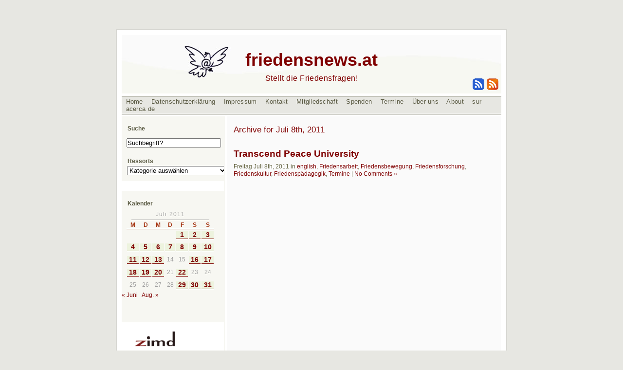

--- FILE ---
content_type: text/html; charset=UTF-8
request_url: https://www.friedensnews.at/2011/07/08/
body_size: 11114
content:

<!DOCTYPE html PUBLIC "-//W3C//DTD XHTML 1.0 Transitional//EN" "https://www.w3.org/TR/xhtml1/DTD/xhtml1-transitional.dtd">
<html xmlns="https://www.w3.org/1999/xhtml">
<head profile="https://gmpg.org/xfn/11">
<meta http-equiv="Content-Type" content="text/html; charset=UTF-8" />
<title>
friedensnews.at  &raquo;  2011  &raquo;  Juli  &raquo;  08</title>
<meta name="generator" content="WordPress 6.8.3" />
<!-- leave this for stats -->
<meta http-equiv="Content-Language" content="de" />
<meta http-equiv="author" name="author" content="Friedensnews by Andreas Landl" />
<meta name="Keywords" content="Frieden,Journalismus,Landl,Aktivismus,Berichterstattung,Weblog,Aktuell,International,Gesellschaft,Europa,Asien,österreich,Stiftung,Afrika,Pazifismus,USA,Amerika,Pädagogik,Redaktion,Bewegung,Abrüstung,Gewalt,Krieg,Waffen,Konflikt,Militär,Religion,Ethik,Gesetz,Recht,Menschenrechte,UNO,Terror,Trauma,Rüstung,Heer,Vertrag,Humanismus,Wirtschaft,Atheismus,Glück,Liebe,Feminismus,Rassismus,Emanzipation,Männerbewegung,Kinder,Familie,Zivildienst,Zivilgesellschaft,Aufklärung,Vernunft,Philosophie,Median,Kritik,Versagen,Markt,System,Lösung,Analyse,Reportage,Betreuung,Psycho,Psychologie,Opfer,Flüchtlinge,Agression,Täter,Musik,Kunst,Kultur,Werte,Erkentniss,ästhetik,Peace,building,Humor,Lachen,Witz" />
<meta name="Description" content="friedensnews.at ist ein Weblog von Aktivistinnen und Journalistinnen zur Berichterstattung über alle friedensverwandte Themen" />
<link rel="stylesheet" href="https://www.friedensnews.at/wp-content/themes/friedensnews1.1/style.css" type="text/css" media="screen" />
<link rel="alternate" type="application/rss+xml" title="RSS 2.0" href="https://www.friedensnews.at/feed/" />
<link rel="alternate" type="text/xml" title="RSS .92" href="https://www.friedensnews.at/feed/rss/" />
<link rel="alternate" type="application/atom+xml" title="Atom 0.3" href="https://www.friedensnews.at/feed/atom/" />
<link rel="pingback" href="https://www.friedensnews.at/xmlrpc.php" />
	<link rel='archives' title='Januar 2026' href='https://www.friedensnews.at/2026/01/' />
	<link rel='archives' title='Dezember 2025' href='https://www.friedensnews.at/2025/12/' />
	<link rel='archives' title='November 2025' href='https://www.friedensnews.at/2025/11/' />
	<link rel='archives' title='Oktober 2025' href='https://www.friedensnews.at/2025/10/' />
	<link rel='archives' title='September 2025' href='https://www.friedensnews.at/2025/09/' />
	<link rel='archives' title='August 2025' href='https://www.friedensnews.at/2025/08/' />
	<link rel='archives' title='Juli 2025' href='https://www.friedensnews.at/2025/07/' />
	<link rel='archives' title='Juni 2025' href='https://www.friedensnews.at/2025/06/' />
	<link rel='archives' title='Mai 2025' href='https://www.friedensnews.at/2025/05/' />
	<link rel='archives' title='April 2025' href='https://www.friedensnews.at/2025/04/' />
	<link rel='archives' title='März 2025' href='https://www.friedensnews.at/2025/03/' />
	<link rel='archives' title='Februar 2025' href='https://www.friedensnews.at/2025/02/' />
	<link rel='archives' title='Januar 2025' href='https://www.friedensnews.at/2025/01/' />
	<link rel='archives' title='Dezember 2024' href='https://www.friedensnews.at/2024/12/' />
	<link rel='archives' title='November 2024' href='https://www.friedensnews.at/2024/11/' />
	<link rel='archives' title='Oktober 2024' href='https://www.friedensnews.at/2024/10/' />
	<link rel='archives' title='September 2024' href='https://www.friedensnews.at/2024/09/' />
	<link rel='archives' title='August 2024' href='https://www.friedensnews.at/2024/08/' />
	<link rel='archives' title='Juli 2024' href='https://www.friedensnews.at/2024/07/' />
	<link rel='archives' title='Juni 2024' href='https://www.friedensnews.at/2024/06/' />
	<link rel='archives' title='Mai 2024' href='https://www.friedensnews.at/2024/05/' />
	<link rel='archives' title='April 2024' href='https://www.friedensnews.at/2024/04/' />
	<link rel='archives' title='März 2024' href='https://www.friedensnews.at/2024/03/' />
	<link rel='archives' title='Februar 2024' href='https://www.friedensnews.at/2024/02/' />
	<link rel='archives' title='Januar 2024' href='https://www.friedensnews.at/2024/01/' />
	<link rel='archives' title='Dezember 2023' href='https://www.friedensnews.at/2023/12/' />
	<link rel='archives' title='November 2023' href='https://www.friedensnews.at/2023/11/' />
	<link rel='archives' title='Oktober 2023' href='https://www.friedensnews.at/2023/10/' />
	<link rel='archives' title='September 2023' href='https://www.friedensnews.at/2023/09/' />
	<link rel='archives' title='August 2023' href='https://www.friedensnews.at/2023/08/' />
	<link rel='archives' title='Juli 2023' href='https://www.friedensnews.at/2023/07/' />
	<link rel='archives' title='Juni 2023' href='https://www.friedensnews.at/2023/06/' />
	<link rel='archives' title='Mai 2023' href='https://www.friedensnews.at/2023/05/' />
	<link rel='archives' title='April 2023' href='https://www.friedensnews.at/2023/04/' />
	<link rel='archives' title='März 2023' href='https://www.friedensnews.at/2023/03/' />
	<link rel='archives' title='Februar 2023' href='https://www.friedensnews.at/2023/02/' />
	<link rel='archives' title='Januar 2023' href='https://www.friedensnews.at/2023/01/' />
	<link rel='archives' title='Dezember 2022' href='https://www.friedensnews.at/2022/12/' />
	<link rel='archives' title='November 2022' href='https://www.friedensnews.at/2022/11/' />
	<link rel='archives' title='Oktober 2022' href='https://www.friedensnews.at/2022/10/' />
	<link rel='archives' title='September 2022' href='https://www.friedensnews.at/2022/09/' />
	<link rel='archives' title='August 2022' href='https://www.friedensnews.at/2022/08/' />
	<link rel='archives' title='Juli 2022' href='https://www.friedensnews.at/2022/07/' />
	<link rel='archives' title='Juni 2022' href='https://www.friedensnews.at/2022/06/' />
	<link rel='archives' title='Mai 2022' href='https://www.friedensnews.at/2022/05/' />
	<link rel='archives' title='April 2022' href='https://www.friedensnews.at/2022/04/' />
	<link rel='archives' title='März 2022' href='https://www.friedensnews.at/2022/03/' />
	<link rel='archives' title='Februar 2022' href='https://www.friedensnews.at/2022/02/' />
	<link rel='archives' title='Januar 2022' href='https://www.friedensnews.at/2022/01/' />
	<link rel='archives' title='Dezember 2021' href='https://www.friedensnews.at/2021/12/' />
	<link rel='archives' title='November 2021' href='https://www.friedensnews.at/2021/11/' />
	<link rel='archives' title='September 2021' href='https://www.friedensnews.at/2021/09/' />
	<link rel='archives' title='August 2021' href='https://www.friedensnews.at/2021/08/' />
	<link rel='archives' title='Juli 2021' href='https://www.friedensnews.at/2021/07/' />
	<link rel='archives' title='Juni 2021' href='https://www.friedensnews.at/2021/06/' />
	<link rel='archives' title='Mai 2021' href='https://www.friedensnews.at/2021/05/' />
	<link rel='archives' title='April 2021' href='https://www.friedensnews.at/2021/04/' />
	<link rel='archives' title='März 2021' href='https://www.friedensnews.at/2021/03/' />
	<link rel='archives' title='Februar 2021' href='https://www.friedensnews.at/2021/02/' />
	<link rel='archives' title='Januar 2021' href='https://www.friedensnews.at/2021/01/' />
	<link rel='archives' title='Dezember 2020' href='https://www.friedensnews.at/2020/12/' />
	<link rel='archives' title='November 2020' href='https://www.friedensnews.at/2020/11/' />
	<link rel='archives' title='Oktober 2020' href='https://www.friedensnews.at/2020/10/' />
	<link rel='archives' title='September 2020' href='https://www.friedensnews.at/2020/09/' />
	<link rel='archives' title='August 2020' href='https://www.friedensnews.at/2020/08/' />
	<link rel='archives' title='Juli 2020' href='https://www.friedensnews.at/2020/07/' />
	<link rel='archives' title='Juni 2020' href='https://www.friedensnews.at/2020/06/' />
	<link rel='archives' title='April 2020' href='https://www.friedensnews.at/2020/04/' />
	<link rel='archives' title='März 2020' href='https://www.friedensnews.at/2020/03/' />
	<link rel='archives' title='Februar 2020' href='https://www.friedensnews.at/2020/02/' />
	<link rel='archives' title='Januar 2020' href='https://www.friedensnews.at/2020/01/' />
	<link rel='archives' title='Dezember 2019' href='https://www.friedensnews.at/2019/12/' />
	<link rel='archives' title='November 2019' href='https://www.friedensnews.at/2019/11/' />
	<link rel='archives' title='Oktober 2019' href='https://www.friedensnews.at/2019/10/' />
	<link rel='archives' title='September 2019' href='https://www.friedensnews.at/2019/09/' />
	<link rel='archives' title='August 2019' href='https://www.friedensnews.at/2019/08/' />
	<link rel='archives' title='Juli 2019' href='https://www.friedensnews.at/2019/07/' />
	<link rel='archives' title='Juni 2019' href='https://www.friedensnews.at/2019/06/' />
	<link rel='archives' title='Mai 2019' href='https://www.friedensnews.at/2019/05/' />
	<link rel='archives' title='April 2019' href='https://www.friedensnews.at/2019/04/' />
	<link rel='archives' title='März 2019' href='https://www.friedensnews.at/2019/03/' />
	<link rel='archives' title='Februar 2019' href='https://www.friedensnews.at/2019/02/' />
	<link rel='archives' title='Januar 2019' href='https://www.friedensnews.at/2019/01/' />
	<link rel='archives' title='Dezember 2018' href='https://www.friedensnews.at/2018/12/' />
	<link rel='archives' title='November 2018' href='https://www.friedensnews.at/2018/11/' />
	<link rel='archives' title='Oktober 2018' href='https://www.friedensnews.at/2018/10/' />
	<link rel='archives' title='August 2018' href='https://www.friedensnews.at/2018/08/' />
	<link rel='archives' title='Juli 2018' href='https://www.friedensnews.at/2018/07/' />
	<link rel='archives' title='Juni 2018' href='https://www.friedensnews.at/2018/06/' />
	<link rel='archives' title='Mai 2018' href='https://www.friedensnews.at/2018/05/' />
	<link rel='archives' title='April 2018' href='https://www.friedensnews.at/2018/04/' />
	<link rel='archives' title='März 2018' href='https://www.friedensnews.at/2018/03/' />
	<link rel='archives' title='Februar 2018' href='https://www.friedensnews.at/2018/02/' />
	<link rel='archives' title='Januar 2018' href='https://www.friedensnews.at/2018/01/' />
	<link rel='archives' title='Dezember 2017' href='https://www.friedensnews.at/2017/12/' />
	<link rel='archives' title='November 2017' href='https://www.friedensnews.at/2017/11/' />
	<link rel='archives' title='Oktober 2017' href='https://www.friedensnews.at/2017/10/' />
	<link rel='archives' title='September 2017' href='https://www.friedensnews.at/2017/09/' />
	<link rel='archives' title='August 2017' href='https://www.friedensnews.at/2017/08/' />
	<link rel='archives' title='Juli 2017' href='https://www.friedensnews.at/2017/07/' />
	<link rel='archives' title='Juni 2017' href='https://www.friedensnews.at/2017/06/' />
	<link rel='archives' title='Mai 2017' href='https://www.friedensnews.at/2017/05/' />
	<link rel='archives' title='April 2017' href='https://www.friedensnews.at/2017/04/' />
	<link rel='archives' title='März 2017' href='https://www.friedensnews.at/2017/03/' />
	<link rel='archives' title='Februar 2017' href='https://www.friedensnews.at/2017/02/' />
	<link rel='archives' title='Januar 2017' href='https://www.friedensnews.at/2017/01/' />
	<link rel='archives' title='Dezember 2016' href='https://www.friedensnews.at/2016/12/' />
	<link rel='archives' title='November 2016' href='https://www.friedensnews.at/2016/11/' />
	<link rel='archives' title='Oktober 2016' href='https://www.friedensnews.at/2016/10/' />
	<link rel='archives' title='September 2016' href='https://www.friedensnews.at/2016/09/' />
	<link rel='archives' title='August 2016' href='https://www.friedensnews.at/2016/08/' />
	<link rel='archives' title='Juli 2016' href='https://www.friedensnews.at/2016/07/' />
	<link rel='archives' title='Juni 2016' href='https://www.friedensnews.at/2016/06/' />
	<link rel='archives' title='Mai 2016' href='https://www.friedensnews.at/2016/05/' />
	<link rel='archives' title='April 2016' href='https://www.friedensnews.at/2016/04/' />
	<link rel='archives' title='März 2016' href='https://www.friedensnews.at/2016/03/' />
	<link rel='archives' title='Februar 2016' href='https://www.friedensnews.at/2016/02/' />
	<link rel='archives' title='Januar 2016' href='https://www.friedensnews.at/2016/01/' />
	<link rel='archives' title='Dezember 2015' href='https://www.friedensnews.at/2015/12/' />
	<link rel='archives' title='November 2015' href='https://www.friedensnews.at/2015/11/' />
	<link rel='archives' title='Oktober 2015' href='https://www.friedensnews.at/2015/10/' />
	<link rel='archives' title='September 2015' href='https://www.friedensnews.at/2015/09/' />
	<link rel='archives' title='August 2015' href='https://www.friedensnews.at/2015/08/' />
	<link rel='archives' title='Juli 2015' href='https://www.friedensnews.at/2015/07/' />
	<link rel='archives' title='Juni 2015' href='https://www.friedensnews.at/2015/06/' />
	<link rel='archives' title='Mai 2015' href='https://www.friedensnews.at/2015/05/' />
	<link rel='archives' title='April 2015' href='https://www.friedensnews.at/2015/04/' />
	<link rel='archives' title='März 2015' href='https://www.friedensnews.at/2015/03/' />
	<link rel='archives' title='Februar 2015' href='https://www.friedensnews.at/2015/02/' />
	<link rel='archives' title='Januar 2015' href='https://www.friedensnews.at/2015/01/' />
	<link rel='archives' title='Dezember 2014' href='https://www.friedensnews.at/2014/12/' />
	<link rel='archives' title='November 2014' href='https://www.friedensnews.at/2014/11/' />
	<link rel='archives' title='Oktober 2014' href='https://www.friedensnews.at/2014/10/' />
	<link rel='archives' title='September 2014' href='https://www.friedensnews.at/2014/09/' />
	<link rel='archives' title='August 2014' href='https://www.friedensnews.at/2014/08/' />
	<link rel='archives' title='Juli 2014' href='https://www.friedensnews.at/2014/07/' />
	<link rel='archives' title='Juni 2014' href='https://www.friedensnews.at/2014/06/' />
	<link rel='archives' title='Mai 2014' href='https://www.friedensnews.at/2014/05/' />
	<link rel='archives' title='April 2014' href='https://www.friedensnews.at/2014/04/' />
	<link rel='archives' title='März 2014' href='https://www.friedensnews.at/2014/03/' />
	<link rel='archives' title='Februar 2014' href='https://www.friedensnews.at/2014/02/' />
	<link rel='archives' title='Januar 2014' href='https://www.friedensnews.at/2014/01/' />
	<link rel='archives' title='Dezember 2013' href='https://www.friedensnews.at/2013/12/' />
	<link rel='archives' title='November 2013' href='https://www.friedensnews.at/2013/11/' />
	<link rel='archives' title='Oktober 2013' href='https://www.friedensnews.at/2013/10/' />
	<link rel='archives' title='September 2013' href='https://www.friedensnews.at/2013/09/' />
	<link rel='archives' title='August 2013' href='https://www.friedensnews.at/2013/08/' />
	<link rel='archives' title='Juli 2013' href='https://www.friedensnews.at/2013/07/' />
	<link rel='archives' title='Juni 2013' href='https://www.friedensnews.at/2013/06/' />
	<link rel='archives' title='Mai 2013' href='https://www.friedensnews.at/2013/05/' />
	<link rel='archives' title='April 2013' href='https://www.friedensnews.at/2013/04/' />
	<link rel='archives' title='März 2013' href='https://www.friedensnews.at/2013/03/' />
	<link rel='archives' title='Februar 2013' href='https://www.friedensnews.at/2013/02/' />
	<link rel='archives' title='Januar 2013' href='https://www.friedensnews.at/2013/01/' />
	<link rel='archives' title='Dezember 2012' href='https://www.friedensnews.at/2012/12/' />
	<link rel='archives' title='November 2012' href='https://www.friedensnews.at/2012/11/' />
	<link rel='archives' title='Oktober 2012' href='https://www.friedensnews.at/2012/10/' />
	<link rel='archives' title='September 2012' href='https://www.friedensnews.at/2012/09/' />
	<link rel='archives' title='August 2012' href='https://www.friedensnews.at/2012/08/' />
	<link rel='archives' title='Juli 2012' href='https://www.friedensnews.at/2012/07/' />
	<link rel='archives' title='Juni 2012' href='https://www.friedensnews.at/2012/06/' />
	<link rel='archives' title='Mai 2012' href='https://www.friedensnews.at/2012/05/' />
	<link rel='archives' title='April 2012' href='https://www.friedensnews.at/2012/04/' />
	<link rel='archives' title='März 2012' href='https://www.friedensnews.at/2012/03/' />
	<link rel='archives' title='Februar 2012' href='https://www.friedensnews.at/2012/02/' />
	<link rel='archives' title='Januar 2012' href='https://www.friedensnews.at/2012/01/' />
	<link rel='archives' title='Dezember 2011' href='https://www.friedensnews.at/2011/12/' />
	<link rel='archives' title='November 2011' href='https://www.friedensnews.at/2011/11/' />
	<link rel='archives' title='Oktober 2011' href='https://www.friedensnews.at/2011/10/' />
	<link rel='archives' title='September 2011' href='https://www.friedensnews.at/2011/09/' />
	<link rel='archives' title='August 2011' href='https://www.friedensnews.at/2011/08/' />
	<link rel='archives' title='Juli 2011' href='https://www.friedensnews.at/2011/07/' />
	<link rel='archives' title='Juni 2011' href='https://www.friedensnews.at/2011/06/' />
	<link rel='archives' title='Mai 2011' href='https://www.friedensnews.at/2011/05/' />
	<link rel='archives' title='April 2011' href='https://www.friedensnews.at/2011/04/' />
	<link rel='archives' title='März 2011' href='https://www.friedensnews.at/2011/03/' />
	<link rel='archives' title='Februar 2011' href='https://www.friedensnews.at/2011/02/' />
	<link rel='archives' title='Januar 2011' href='https://www.friedensnews.at/2011/01/' />
	<link rel='archives' title='Dezember 2010' href='https://www.friedensnews.at/2010/12/' />
	<link rel='archives' title='November 2010' href='https://www.friedensnews.at/2010/11/' />
	<link rel='archives' title='Oktober 2010' href='https://www.friedensnews.at/2010/10/' />
	<link rel='archives' title='September 2010' href='https://www.friedensnews.at/2010/09/' />
	<link rel='archives' title='August 2010' href='https://www.friedensnews.at/2010/08/' />
	<link rel='archives' title='Juli 2010' href='https://www.friedensnews.at/2010/07/' />
	<link rel='archives' title='Juni 2010' href='https://www.friedensnews.at/2010/06/' />
	<link rel='archives' title='Mai 2010' href='https://www.friedensnews.at/2010/05/' />
	<link rel='archives' title='April 2010' href='https://www.friedensnews.at/2010/04/' />
	<link rel='archives' title='März 2010' href='https://www.friedensnews.at/2010/03/' />
	<link rel='archives' title='Februar 2010' href='https://www.friedensnews.at/2010/02/' />
	<link rel='archives' title='Januar 2010' href='https://www.friedensnews.at/2010/01/' />
	<link rel='archives' title='Dezember 2009' href='https://www.friedensnews.at/2009/12/' />
	<link rel='archives' title='November 2009' href='https://www.friedensnews.at/2009/11/' />
	<link rel='archives' title='Oktober 2009' href='https://www.friedensnews.at/2009/10/' />
	<link rel='archives' title='September 2009' href='https://www.friedensnews.at/2009/09/' />
	<link rel='archives' title='August 2009' href='https://www.friedensnews.at/2009/08/' />
	<link rel='archives' title='Juli 2009' href='https://www.friedensnews.at/2009/07/' />
	<link rel='archives' title='Juni 2009' href='https://www.friedensnews.at/2009/06/' />
	<link rel='archives' title='Mai 2009' href='https://www.friedensnews.at/2009/05/' />
	<link rel='archives' title='April 2009' href='https://www.friedensnews.at/2009/04/' />
	<link rel='archives' title='März 2009' href='https://www.friedensnews.at/2009/03/' />
	<link rel='archives' title='Februar 2009' href='https://www.friedensnews.at/2009/02/' />
	<link rel='archives' title='Januar 2009' href='https://www.friedensnews.at/2009/01/' />
	<link rel='archives' title='Dezember 2008' href='https://www.friedensnews.at/2008/12/' />
	<link rel='archives' title='November 2008' href='https://www.friedensnews.at/2008/11/' />
	<link rel='archives' title='Oktober 2008' href='https://www.friedensnews.at/2008/10/' />
	<link rel='archives' title='September 2008' href='https://www.friedensnews.at/2008/09/' />
	<link rel='archives' title='August 2008' href='https://www.friedensnews.at/2008/08/' />
	<link rel='archives' title='Juli 2008' href='https://www.friedensnews.at/2008/07/' />
	<link rel='archives' title='Juni 2008' href='https://www.friedensnews.at/2008/06/' />
	<link rel='archives' title='Mai 2008' href='https://www.friedensnews.at/2008/05/' />
	<link rel='archives' title='April 2008' href='https://www.friedensnews.at/2008/04/' />
	<link rel='archives' title='März 2008' href='https://www.friedensnews.at/2008/03/' />
	<link rel='archives' title='Februar 2008' href='https://www.friedensnews.at/2008/02/' />
	<link rel='archives' title='Januar 2008' href='https://www.friedensnews.at/2008/01/' />
	<link rel='archives' title='Dezember 2007' href='https://www.friedensnews.at/2007/12/' />
	<link rel='archives' title='November 2007' href='https://www.friedensnews.at/2007/11/' />
	<link rel='archives' title='Oktober 2007' href='https://www.friedensnews.at/2007/10/' />
	<link rel='archives' title='September 2007' href='https://www.friedensnews.at/2007/09/' />
	<link rel='archives' title='August 2007' href='https://www.friedensnews.at/2007/08/' />
	<link rel='archives' title='Juli 2007' href='https://www.friedensnews.at/2007/07/' />
	<link rel='archives' title='Juni 2007' href='https://www.friedensnews.at/2007/06/' />
	<link rel='archives' title='Mai 2007' href='https://www.friedensnews.at/2007/05/' />
	<link rel='archives' title='April 2007' href='https://www.friedensnews.at/2007/04/' />
	<link rel='archives' title='März 2007' href='https://www.friedensnews.at/2007/03/' />
	<link rel='archives' title='Februar 2007' href='https://www.friedensnews.at/2007/02/' />
	<link rel='archives' title='Januar 2007' href='https://www.friedensnews.at/2007/01/' />
	<link rel='archives' title='Dezember 2006' href='https://www.friedensnews.at/2006/12/' />
	<link rel='archives' title='November 2006' href='https://www.friedensnews.at/2006/11/' />
	<link rel='archives' title='Oktober 2006' href='https://www.friedensnews.at/2006/10/' />
	<link rel='archives' title='September 2006' href='https://www.friedensnews.at/2006/09/' />
	<link rel='archives' title='August 2006' href='https://www.friedensnews.at/2006/08/' />
	<link rel='archives' title='Juli 2006' href='https://www.friedensnews.at/2006/07/' />
	<link rel='archives' title='Juni 2006' href='https://www.friedensnews.at/2006/06/' />
	<link rel='archives' title='Mai 2006' href='https://www.friedensnews.at/2006/05/' />
	<link rel='archives' title='April 2006' href='https://www.friedensnews.at/2006/04/' />
	<link rel='archives' title='Februar 2006' href='https://www.friedensnews.at/2006/02/' />
	<link rel='archives' title='Januar 2006' href='https://www.friedensnews.at/2006/01/' />
	<link rel='archives' title='Dezember 2005' href='https://www.friedensnews.at/2005/12/' />
	<link rel='archives' title='November 2005' href='https://www.friedensnews.at/2005/11/' />
	<link rel='archives' title='Oktober 2005' href='https://www.friedensnews.at/2005/10/' />
	<link rel='archives' title='September 2005' href='https://www.friedensnews.at/2005/09/' />
	<link rel='archives' title='August 2005' href='https://www.friedensnews.at/2005/08/' />
	<link rel='archives' title='Juli 2005' href='https://www.friedensnews.at/2005/07/' />
	<link rel='archives' title='Juni 2005' href='https://www.friedensnews.at/2005/06/' />
	<link rel='archives' title='Mai 2005' href='https://www.friedensnews.at/2005/05/' />
	<link rel='archives' title='April 2005' href='https://www.friedensnews.at/2005/04/' />
	<link rel='archives' title='März 2005' href='https://www.friedensnews.at/2005/03/' />
	<link rel='archives' title='Februar 2005' href='https://www.friedensnews.at/2005/02/' />
	<link rel='archives' title='Januar 2005' href='https://www.friedensnews.at/2005/01/' />
	<link rel='archives' title='Dezember 2004' href='https://www.friedensnews.at/2004/12/' />
	<link rel='archives' title='November 2004' href='https://www.friedensnews.at/2004/11/' />
	<link rel='archives' title='Oktober 2004' href='https://www.friedensnews.at/2004/10/' />
	<link rel='archives' title='September 2004' href='https://www.friedensnews.at/2004/09/' />
	<link rel='archives' title='August 2004' href='https://www.friedensnews.at/2004/08/' />
	<link rel='archives' title='Juli 2004' href='https://www.friedensnews.at/2004/07/' />
	<link rel='archives' title='Juni 2004' href='https://www.friedensnews.at/2004/06/' />
	<link rel='archives' title='Mai 2004' href='https://www.friedensnews.at/2004/05/' />
	<link rel='archives' title='März 2004' href='https://www.friedensnews.at/2004/03/' />
	<link rel='archives' title='Februar 2004' href='https://www.friedensnews.at/2004/02/' />
	<link rel='archives' title='Januar 2004' href='https://www.friedensnews.at/2004/01/' />
	<link rel='archives' title='Dezember 2003' href='https://www.friedensnews.at/2003/12/' />
	<link rel='archives' title='November 2003' href='https://www.friedensnews.at/2003/11/' />
	<link rel='archives' title='Oktober 2003' href='https://www.friedensnews.at/2003/10/' />
	<link rel='archives' title='September 2003' href='https://www.friedensnews.at/2003/09/' />
	<link rel='archives' title='August 2003' href='https://www.friedensnews.at/2003/08/' />
	<link rel='archives' title='Juli 2003' href='https://www.friedensnews.at/2003/07/' />
	<link rel='archives' title='Juni 2003' href='https://www.friedensnews.at/2003/06/' />
	<link rel='archives' title='Mai 2003' href='https://www.friedensnews.at/2003/05/' />
	<link rel='archives' title='März 2003' href='https://www.friedensnews.at/2003/03/' />
	<link rel='archives' title='Februar 2003' href='https://www.friedensnews.at/2003/02/' />
	<link rel='archives' title='Januar 2003' href='https://www.friedensnews.at/2003/01/' />
	<link rel='archives' title='Dezember 2002' href='https://www.friedensnews.at/2002/12/' />
	<link rel='archives' title='November 2002' href='https://www.friedensnews.at/2002/11/' />
	<link rel='archives' title='Oktober 2002' href='https://www.friedensnews.at/2002/10/' />
	<link rel='archives' title='September 2002' href='https://www.friedensnews.at/2002/09/' />
	<link rel='archives' title='August 2002' href='https://www.friedensnews.at/2002/08/' />
	<link rel='archives' title='Juli 2002' href='https://www.friedensnews.at/2002/07/' />
	<link rel='archives' title='Juni 2002' href='https://www.friedensnews.at/2002/06/' />
	<link rel='archives' title='August 1' href='https://www.friedensnews.at/1/08/' />
<meta name='robots' content='max-image-preview:large' />
	<style>img:is([sizes="auto" i], [sizes^="auto," i]) { contain-intrinsic-size: 3000px 1500px }</style>
	<script type="text/javascript">
/* <![CDATA[ */
window._wpemojiSettings = {"baseUrl":"https:\/\/s.w.org\/images\/core\/emoji\/16.0.1\/72x72\/","ext":".png","svgUrl":"https:\/\/s.w.org\/images\/core\/emoji\/16.0.1\/svg\/","svgExt":".svg","source":{"concatemoji":"https:\/\/www.friedensnews.at\/wp-includes\/js\/wp-emoji-release.min.js?ver=6e1a16306c5569702ff272e080905a27"}};
/*! This file is auto-generated */
!function(s,n){var o,i,e;function c(e){try{var t={supportTests:e,timestamp:(new Date).valueOf()};sessionStorage.setItem(o,JSON.stringify(t))}catch(e){}}function p(e,t,n){e.clearRect(0,0,e.canvas.width,e.canvas.height),e.fillText(t,0,0);var t=new Uint32Array(e.getImageData(0,0,e.canvas.width,e.canvas.height).data),a=(e.clearRect(0,0,e.canvas.width,e.canvas.height),e.fillText(n,0,0),new Uint32Array(e.getImageData(0,0,e.canvas.width,e.canvas.height).data));return t.every(function(e,t){return e===a[t]})}function u(e,t){e.clearRect(0,0,e.canvas.width,e.canvas.height),e.fillText(t,0,0);for(var n=e.getImageData(16,16,1,1),a=0;a<n.data.length;a++)if(0!==n.data[a])return!1;return!0}function f(e,t,n,a){switch(t){case"flag":return n(e,"\ud83c\udff3\ufe0f\u200d\u26a7\ufe0f","\ud83c\udff3\ufe0f\u200b\u26a7\ufe0f")?!1:!n(e,"\ud83c\udde8\ud83c\uddf6","\ud83c\udde8\u200b\ud83c\uddf6")&&!n(e,"\ud83c\udff4\udb40\udc67\udb40\udc62\udb40\udc65\udb40\udc6e\udb40\udc67\udb40\udc7f","\ud83c\udff4\u200b\udb40\udc67\u200b\udb40\udc62\u200b\udb40\udc65\u200b\udb40\udc6e\u200b\udb40\udc67\u200b\udb40\udc7f");case"emoji":return!a(e,"\ud83e\udedf")}return!1}function g(e,t,n,a){var r="undefined"!=typeof WorkerGlobalScope&&self instanceof WorkerGlobalScope?new OffscreenCanvas(300,150):s.createElement("canvas"),o=r.getContext("2d",{willReadFrequently:!0}),i=(o.textBaseline="top",o.font="600 32px Arial",{});return e.forEach(function(e){i[e]=t(o,e,n,a)}),i}function t(e){var t=s.createElement("script");t.src=e,t.defer=!0,s.head.appendChild(t)}"undefined"!=typeof Promise&&(o="wpEmojiSettingsSupports",i=["flag","emoji"],n.supports={everything:!0,everythingExceptFlag:!0},e=new Promise(function(e){s.addEventListener("DOMContentLoaded",e,{once:!0})}),new Promise(function(t){var n=function(){try{var e=JSON.parse(sessionStorage.getItem(o));if("object"==typeof e&&"number"==typeof e.timestamp&&(new Date).valueOf()<e.timestamp+604800&&"object"==typeof e.supportTests)return e.supportTests}catch(e){}return null}();if(!n){if("undefined"!=typeof Worker&&"undefined"!=typeof OffscreenCanvas&&"undefined"!=typeof URL&&URL.createObjectURL&&"undefined"!=typeof Blob)try{var e="postMessage("+g.toString()+"("+[JSON.stringify(i),f.toString(),p.toString(),u.toString()].join(",")+"));",a=new Blob([e],{type:"text/javascript"}),r=new Worker(URL.createObjectURL(a),{name:"wpTestEmojiSupports"});return void(r.onmessage=function(e){c(n=e.data),r.terminate(),t(n)})}catch(e){}c(n=g(i,f,p,u))}t(n)}).then(function(e){for(var t in e)n.supports[t]=e[t],n.supports.everything=n.supports.everything&&n.supports[t],"flag"!==t&&(n.supports.everythingExceptFlag=n.supports.everythingExceptFlag&&n.supports[t]);n.supports.everythingExceptFlag=n.supports.everythingExceptFlag&&!n.supports.flag,n.DOMReady=!1,n.readyCallback=function(){n.DOMReady=!0}}).then(function(){return e}).then(function(){var e;n.supports.everything||(n.readyCallback(),(e=n.source||{}).concatemoji?t(e.concatemoji):e.wpemoji&&e.twemoji&&(t(e.twemoji),t(e.wpemoji)))}))}((window,document),window._wpemojiSettings);
/* ]]> */
</script>
<style id='wp-emoji-styles-inline-css' type='text/css'>

	img.wp-smiley, img.emoji {
		display: inline !important;
		border: none !important;
		box-shadow: none !important;
		height: 1em !important;
		width: 1em !important;
		margin: 0 0.07em !important;
		vertical-align: -0.1em !important;
		background: none !important;
		padding: 0 !important;
	}
</style>
<link rel='stylesheet' id='wp-block-library-css' href='https://www.friedensnews.at/wp-includes/css/dist/block-library/style.min.css?ver=6e1a16306c5569702ff272e080905a27' type='text/css' media='all' />
<style id='classic-theme-styles-inline-css' type='text/css'>
/*! This file is auto-generated */
.wp-block-button__link{color:#fff;background-color:#32373c;border-radius:9999px;box-shadow:none;text-decoration:none;padding:calc(.667em + 2px) calc(1.333em + 2px);font-size:1.125em}.wp-block-file__button{background:#32373c;color:#fff;text-decoration:none}
</style>
<style id='global-styles-inline-css' type='text/css'>
:root{--wp--preset--aspect-ratio--square: 1;--wp--preset--aspect-ratio--4-3: 4/3;--wp--preset--aspect-ratio--3-4: 3/4;--wp--preset--aspect-ratio--3-2: 3/2;--wp--preset--aspect-ratio--2-3: 2/3;--wp--preset--aspect-ratio--16-9: 16/9;--wp--preset--aspect-ratio--9-16: 9/16;--wp--preset--color--black: #000000;--wp--preset--color--cyan-bluish-gray: #abb8c3;--wp--preset--color--white: #ffffff;--wp--preset--color--pale-pink: #f78da7;--wp--preset--color--vivid-red: #cf2e2e;--wp--preset--color--luminous-vivid-orange: #ff6900;--wp--preset--color--luminous-vivid-amber: #fcb900;--wp--preset--color--light-green-cyan: #7bdcb5;--wp--preset--color--vivid-green-cyan: #00d084;--wp--preset--color--pale-cyan-blue: #8ed1fc;--wp--preset--color--vivid-cyan-blue: #0693e3;--wp--preset--color--vivid-purple: #9b51e0;--wp--preset--gradient--vivid-cyan-blue-to-vivid-purple: linear-gradient(135deg,rgba(6,147,227,1) 0%,rgb(155,81,224) 100%);--wp--preset--gradient--light-green-cyan-to-vivid-green-cyan: linear-gradient(135deg,rgb(122,220,180) 0%,rgb(0,208,130) 100%);--wp--preset--gradient--luminous-vivid-amber-to-luminous-vivid-orange: linear-gradient(135deg,rgba(252,185,0,1) 0%,rgba(255,105,0,1) 100%);--wp--preset--gradient--luminous-vivid-orange-to-vivid-red: linear-gradient(135deg,rgba(255,105,0,1) 0%,rgb(207,46,46) 100%);--wp--preset--gradient--very-light-gray-to-cyan-bluish-gray: linear-gradient(135deg,rgb(238,238,238) 0%,rgb(169,184,195) 100%);--wp--preset--gradient--cool-to-warm-spectrum: linear-gradient(135deg,rgb(74,234,220) 0%,rgb(151,120,209) 20%,rgb(207,42,186) 40%,rgb(238,44,130) 60%,rgb(251,105,98) 80%,rgb(254,248,76) 100%);--wp--preset--gradient--blush-light-purple: linear-gradient(135deg,rgb(255,206,236) 0%,rgb(152,150,240) 100%);--wp--preset--gradient--blush-bordeaux: linear-gradient(135deg,rgb(254,205,165) 0%,rgb(254,45,45) 50%,rgb(107,0,62) 100%);--wp--preset--gradient--luminous-dusk: linear-gradient(135deg,rgb(255,203,112) 0%,rgb(199,81,192) 50%,rgb(65,88,208) 100%);--wp--preset--gradient--pale-ocean: linear-gradient(135deg,rgb(255,245,203) 0%,rgb(182,227,212) 50%,rgb(51,167,181) 100%);--wp--preset--gradient--electric-grass: linear-gradient(135deg,rgb(202,248,128) 0%,rgb(113,206,126) 100%);--wp--preset--gradient--midnight: linear-gradient(135deg,rgb(2,3,129) 0%,rgb(40,116,252) 100%);--wp--preset--font-size--small: 13px;--wp--preset--font-size--medium: 20px;--wp--preset--font-size--large: 36px;--wp--preset--font-size--x-large: 42px;--wp--preset--spacing--20: 0.44rem;--wp--preset--spacing--30: 0.67rem;--wp--preset--spacing--40: 1rem;--wp--preset--spacing--50: 1.5rem;--wp--preset--spacing--60: 2.25rem;--wp--preset--spacing--70: 3.38rem;--wp--preset--spacing--80: 5.06rem;--wp--preset--shadow--natural: 6px 6px 9px rgba(0, 0, 0, 0.2);--wp--preset--shadow--deep: 12px 12px 50px rgba(0, 0, 0, 0.4);--wp--preset--shadow--sharp: 6px 6px 0px rgba(0, 0, 0, 0.2);--wp--preset--shadow--outlined: 6px 6px 0px -3px rgba(255, 255, 255, 1), 6px 6px rgba(0, 0, 0, 1);--wp--preset--shadow--crisp: 6px 6px 0px rgba(0, 0, 0, 1);}:where(.is-layout-flex){gap: 0.5em;}:where(.is-layout-grid){gap: 0.5em;}body .is-layout-flex{display: flex;}.is-layout-flex{flex-wrap: wrap;align-items: center;}.is-layout-flex > :is(*, div){margin: 0;}body .is-layout-grid{display: grid;}.is-layout-grid > :is(*, div){margin: 0;}:where(.wp-block-columns.is-layout-flex){gap: 2em;}:where(.wp-block-columns.is-layout-grid){gap: 2em;}:where(.wp-block-post-template.is-layout-flex){gap: 1.25em;}:where(.wp-block-post-template.is-layout-grid){gap: 1.25em;}.has-black-color{color: var(--wp--preset--color--black) !important;}.has-cyan-bluish-gray-color{color: var(--wp--preset--color--cyan-bluish-gray) !important;}.has-white-color{color: var(--wp--preset--color--white) !important;}.has-pale-pink-color{color: var(--wp--preset--color--pale-pink) !important;}.has-vivid-red-color{color: var(--wp--preset--color--vivid-red) !important;}.has-luminous-vivid-orange-color{color: var(--wp--preset--color--luminous-vivid-orange) !important;}.has-luminous-vivid-amber-color{color: var(--wp--preset--color--luminous-vivid-amber) !important;}.has-light-green-cyan-color{color: var(--wp--preset--color--light-green-cyan) !important;}.has-vivid-green-cyan-color{color: var(--wp--preset--color--vivid-green-cyan) !important;}.has-pale-cyan-blue-color{color: var(--wp--preset--color--pale-cyan-blue) !important;}.has-vivid-cyan-blue-color{color: var(--wp--preset--color--vivid-cyan-blue) !important;}.has-vivid-purple-color{color: var(--wp--preset--color--vivid-purple) !important;}.has-black-background-color{background-color: var(--wp--preset--color--black) !important;}.has-cyan-bluish-gray-background-color{background-color: var(--wp--preset--color--cyan-bluish-gray) !important;}.has-white-background-color{background-color: var(--wp--preset--color--white) !important;}.has-pale-pink-background-color{background-color: var(--wp--preset--color--pale-pink) !important;}.has-vivid-red-background-color{background-color: var(--wp--preset--color--vivid-red) !important;}.has-luminous-vivid-orange-background-color{background-color: var(--wp--preset--color--luminous-vivid-orange) !important;}.has-luminous-vivid-amber-background-color{background-color: var(--wp--preset--color--luminous-vivid-amber) !important;}.has-light-green-cyan-background-color{background-color: var(--wp--preset--color--light-green-cyan) !important;}.has-vivid-green-cyan-background-color{background-color: var(--wp--preset--color--vivid-green-cyan) !important;}.has-pale-cyan-blue-background-color{background-color: var(--wp--preset--color--pale-cyan-blue) !important;}.has-vivid-cyan-blue-background-color{background-color: var(--wp--preset--color--vivid-cyan-blue) !important;}.has-vivid-purple-background-color{background-color: var(--wp--preset--color--vivid-purple) !important;}.has-black-border-color{border-color: var(--wp--preset--color--black) !important;}.has-cyan-bluish-gray-border-color{border-color: var(--wp--preset--color--cyan-bluish-gray) !important;}.has-white-border-color{border-color: var(--wp--preset--color--white) !important;}.has-pale-pink-border-color{border-color: var(--wp--preset--color--pale-pink) !important;}.has-vivid-red-border-color{border-color: var(--wp--preset--color--vivid-red) !important;}.has-luminous-vivid-orange-border-color{border-color: var(--wp--preset--color--luminous-vivid-orange) !important;}.has-luminous-vivid-amber-border-color{border-color: var(--wp--preset--color--luminous-vivid-amber) !important;}.has-light-green-cyan-border-color{border-color: var(--wp--preset--color--light-green-cyan) !important;}.has-vivid-green-cyan-border-color{border-color: var(--wp--preset--color--vivid-green-cyan) !important;}.has-pale-cyan-blue-border-color{border-color: var(--wp--preset--color--pale-cyan-blue) !important;}.has-vivid-cyan-blue-border-color{border-color: var(--wp--preset--color--vivid-cyan-blue) !important;}.has-vivid-purple-border-color{border-color: var(--wp--preset--color--vivid-purple) !important;}.has-vivid-cyan-blue-to-vivid-purple-gradient-background{background: var(--wp--preset--gradient--vivid-cyan-blue-to-vivid-purple) !important;}.has-light-green-cyan-to-vivid-green-cyan-gradient-background{background: var(--wp--preset--gradient--light-green-cyan-to-vivid-green-cyan) !important;}.has-luminous-vivid-amber-to-luminous-vivid-orange-gradient-background{background: var(--wp--preset--gradient--luminous-vivid-amber-to-luminous-vivid-orange) !important;}.has-luminous-vivid-orange-to-vivid-red-gradient-background{background: var(--wp--preset--gradient--luminous-vivid-orange-to-vivid-red) !important;}.has-very-light-gray-to-cyan-bluish-gray-gradient-background{background: var(--wp--preset--gradient--very-light-gray-to-cyan-bluish-gray) !important;}.has-cool-to-warm-spectrum-gradient-background{background: var(--wp--preset--gradient--cool-to-warm-spectrum) !important;}.has-blush-light-purple-gradient-background{background: var(--wp--preset--gradient--blush-light-purple) !important;}.has-blush-bordeaux-gradient-background{background: var(--wp--preset--gradient--blush-bordeaux) !important;}.has-luminous-dusk-gradient-background{background: var(--wp--preset--gradient--luminous-dusk) !important;}.has-pale-ocean-gradient-background{background: var(--wp--preset--gradient--pale-ocean) !important;}.has-electric-grass-gradient-background{background: var(--wp--preset--gradient--electric-grass) !important;}.has-midnight-gradient-background{background: var(--wp--preset--gradient--midnight) !important;}.has-small-font-size{font-size: var(--wp--preset--font-size--small) !important;}.has-medium-font-size{font-size: var(--wp--preset--font-size--medium) !important;}.has-large-font-size{font-size: var(--wp--preset--font-size--large) !important;}.has-x-large-font-size{font-size: var(--wp--preset--font-size--x-large) !important;}
:where(.wp-block-post-template.is-layout-flex){gap: 1.25em;}:where(.wp-block-post-template.is-layout-grid){gap: 1.25em;}
:where(.wp-block-columns.is-layout-flex){gap: 2em;}:where(.wp-block-columns.is-layout-grid){gap: 2em;}
:root :where(.wp-block-pullquote){font-size: 1.5em;line-height: 1.6;}
</style>
<link rel="https://api.w.org/" href="https://www.friedensnews.at/wp-json/" /><link rel="EditURI" type="application/rsd+xml" title="RSD" href="https://www.friedensnews.at/xmlrpc.php?rsd" />

<!-- This Website uses WP Post Counter Plugin by Florian Fritsch, www.florian-fritsch.com --><style type="text/css">.recentcomments a{display:inline !important;padding:0 !important;margin:0 !important;}</style></head>
<body>
<div class="outer-container">
<div class="inner-container">
<div class="header">
  <div class="title"> <span class="sitename"><a href="https://www.friedensnews.at/">
    friedensnews.at    </a></span>
    <div class="slogan">
      Stellt die Friedensfragen!    </div>
    <div id="feeds">
		<a href="https://www.friedensnews.at/feed/atom/" title="Atom 0.3 Feed" >
			<img src="/wp-content/themes/friedensnews1.1/img/atom_feed.png" alt="Atom 0.3 Feed" class="feed" />
		</a>
		<a href="https://www.friedensnews.at/feed/" title="RSS 2.0 Feed">
			<img src="/wp-content/themes/friedensnews1.1/img/rss_2_feed.png" alt="RSS 2.0 feed" class="feed" />
		</a>
	</div>

  </div>
</div>
<div class="path"> <a href="https://www.friedensnews.at/">Home</a>
  <ul>
    <li class="page_item page-item-18945"><a href="https://www.friedensnews.at/datenschutzerklaerung/">Datenschutzerklärung</a></li>
<li class="page_item page-item-5489"><a href="https://www.friedensnews.at/impressum/">Impressum</a></li>
<li class="page_item page-item-5493"><a href="https://www.friedensnews.at/kontakt/">Kontakt</a></li>
<li class="page_item page-item-5485"><a href="https://www.friedensnews.at/ressorts/">Mitgliedschaft</a></li>
<li class="page_item page-item-5486"><a href="https://www.friedensnews.at/spenden/">Spenden</a></li>
<li class="page_item page-item-5505"><a href="https://www.friedensnews.at/termine/">Termine</a></li>
<li class="page_item page-item-5482"><a href="https://www.friedensnews.at/about/">Über uns</a></li>
<li class="page_item page-item-15451"><a href="https://www.friedensnews.at/about-2/">About</a></li>
<li class="page_item page-item-15453"><a href="https://www.friedensnews.at/sur/">sur</a></li>
<li class="page_item page-item-15461"><a href="https://www.friedensnews.at/acerca-de/">acerca de</a></li>
  </ul>
</div>
<div class="main">
<div class="content">

	
		 		<h2>Archive for Juli 8th, 2011</h2>

	 

			<div class="left"></div>
			<div class="right"></div>
			<div class="clearer"><span></span></div>

					<div class="post">

				<h1 id="post-12371"><a href="https://www.friedensnews.at/2011/07/08/transcend-peace-university-3/" rel="bookmark" title="Permanent Link to Transcend Peace University">Transcend Peace University</a></h1>

				<div class="descr">Freitag Juli 8th, 2011 in <a href="https://www.friedensnews.at/category/english/" rel="category tag">english</a>, <a href="https://www.friedensnews.at/category/friedensarbeit/" rel="category tag">Friedensarbeit</a>, <a href="https://www.friedensnews.at/category/friedensbewegung/" rel="category tag">Friedensbewegung</a>, <a href="https://www.friedensnews.at/category/friedensforschung/" rel="category tag">Friedensforschung</a>, <a href="https://www.friedensnews.at/category/friedenskultur/" rel="category tag">Friedenskultur</a>, <a href="https://www.friedensnews.at/category/friedenspadagogik/" rel="category tag">Friedenspädagogik</a>, <a href="https://www.friedensnews.at/category/termine/" rel="category tag">Termine</a> |   <a href="https://www.friedensnews.at/2011/07/08/transcend-peace-university-3/#respond">No Comments &#187;</a></div>

			</div>

		
			<div class="left"></div>
			<div class="right"></div>
			<div class="clearer"><span></span></div>

	
		</div>

	

		<div class="navigation" >

			<div id="sidebar">
			

<h2>Suche</h2><form method="get" id="searchform" action="https://www.friedensnews.at">
	<input type="text" name="s" id="s" value="Suchbegriff?" onblur="if (this.value == '') {this.value = 'Suchbegriff?';}" onfocus="if (this.value == 'Suchbegriff?') {this.value = '';}" />
	<input type="hidden" id="searchsubmit" />
</form><h2>Ressorts</h2><form action="https://www.friedensnews.at" method="get"><label class="screen-reader-text" for="cat">Ressorts</label><select  name='cat' id='cat' class='postform'>
	<option value='-1'>Kategorie auswählen</option>
	<option class="level-0" value="25">Abrüstung&nbsp;&nbsp;(903)</option>
	<option class="level-0" value="22">Afrika&nbsp;&nbsp;(264)</option>
	<option class="level-0" value="23">Amerika&nbsp;&nbsp;(141)</option>
	<option class="level-0" value="17">Asien&nbsp;&nbsp;(209)</option>
	<option class="level-0" value="193">China&nbsp;&nbsp;(159)</option>
	<option class="level-0" value="165">Conversion&nbsp;&nbsp;(400)</option>
	<option class="level-0" value="129">Deutschland&nbsp;&nbsp;(499)</option>
	<option class="level-0" value="127">english&nbsp;&nbsp;(269)</option>
	<option class="level-0" value="118">Entwicklung&nbsp;&nbsp;(275)</option>
	<option class="level-0" value="142">espangnol&nbsp;&nbsp;(21)</option>
	<option class="level-0" value="122">Ethik&nbsp;&nbsp;(662)</option>
	<option class="level-0" value="27">Europa&nbsp;&nbsp;(760)</option>
	<option class="level-0" value="139">français&nbsp;&nbsp;(45)</option>
	<option class="level-0" value="153">Frieden/Job&nbsp;&nbsp;(48)</option>
	<option class="level-0" value="152">Friedensarbeit&nbsp;&nbsp;(904)</option>
	<option class="level-0" value="13">Friedensbewegung&nbsp;&nbsp;(1.898)</option>
	<option class="level-0" value="146">Friedensexport&nbsp;&nbsp;(436)</option>
	<option class="level-0" value="36">Friedensforschung&nbsp;&nbsp;(947)</option>
	<option class="level-0" value="147">Friedensgemeinde&nbsp;&nbsp;(361)</option>
	<option class="level-0" value="38">Friedensjournalismus&nbsp;&nbsp;(612)</option>
	<option class="level-0" value="121">Friedenskultur&nbsp;&nbsp;(1.204)</option>
	<option class="level-0" value="39">Friedensorganisation&nbsp;&nbsp;(679)</option>
	<option class="level-0" value="125">Friedenspädagogik&nbsp;&nbsp;(1.984)</option>
	<option class="level-0" value="148">Friedenspolitik&nbsp;&nbsp;(1.214)</option>
	<option class="level-0" value="170">Friedenspsychologie&nbsp;&nbsp;(341)</option>
	<option class="level-0" value="40">Friedensstifter&nbsp;&nbsp;(753)</option>
	<option class="level-0" value="41">Friedensstifterin&nbsp;&nbsp;(602)</option>
	<option class="level-0" value="196">Friedensstruktur&nbsp;&nbsp;(449)</option>
	<option class="level-0" value="149">Friedenstourismus&nbsp;&nbsp;(192)</option>
	<option class="level-0" value="151">Gewaltprävention&nbsp;&nbsp;(1.333)</option>
	<option class="level-0" value="19">Global&nbsp;&nbsp;(1.363)</option>
	<option class="level-0" value="233">Indien&nbsp;&nbsp;(70)</option>
	<option class="level-0" value="157">Internationales Strafrecht&nbsp;&nbsp;(188)</option>
	<option class="level-0" value="141">italiano&nbsp;&nbsp;(9)</option>
	<option class="level-0" value="164">Italien&nbsp;&nbsp;(68)</option>
	<option class="level-0" value="136">Japan&nbsp;&nbsp;(66)</option>
	<option class="level-0" value="116">Jobs&nbsp;&nbsp;(32)</option>
	<option class="level-0" value="150">Kriminalität&nbsp;&nbsp;(347)</option>
	<option class="level-0" value="131">Krisenregion&nbsp;&nbsp;(585)</option>
	<option class="level-0" value="20">Kultur&nbsp;&nbsp;(169)</option>
	<option class="level-0" value="169">Linz&nbsp;&nbsp;(18)</option>
	<option class="level-0" value="155">Menschenrecht&nbsp;&nbsp;(869)</option>
	<option class="level-0" value="134">Mitwelt&nbsp;&nbsp;(298)</option>
	<option class="level-0" value="119">Musik&nbsp;&nbsp;(68)</option>
	<option class="level-0" value="21">Nahost&nbsp;&nbsp;(347)</option>
	<option class="level-0" value="24">Österreich&nbsp;&nbsp;(1.125)</option>
	<option class="level-0" value="126">Peacebuilding&nbsp;&nbsp;(827)</option>
	<option class="level-0" value="132">Psychologie&nbsp;&nbsp;(87)</option>
	<option class="level-0" value="33">Redaktion&nbsp;&nbsp;(78)</option>
	<option class="level-0" value="28">Religion&nbsp;&nbsp;(162)</option>
	<option class="level-0" value="204">review&nbsp;&nbsp;(8)</option>
	<option class="level-0" value="78">Rezension&nbsp;&nbsp;(304)</option>
	<option class="level-0" value="167">Russland&nbsp;&nbsp;(348)</option>
	<option class="level-0" value="137">Rüstungsexport&nbsp;&nbsp;(151)</option>
	<option class="level-0" value="140">Schweiz&nbsp;&nbsp;(104)</option>
	<option class="level-0" value="192">Slovenien&nbsp;&nbsp;(44)</option>
	<option class="level-0" value="173">Slowakei&nbsp;&nbsp;(44)</option>
	<option class="level-0" value="171">Südamerika&nbsp;&nbsp;(64)</option>
	<option class="level-0" value="130">Südosteuropa&nbsp;&nbsp;(142)</option>
	<option class="level-0" value="133">Termine&nbsp;&nbsp;(596)</option>
	<option class="level-0" value="154">Tipp&nbsp;&nbsp;(1.261)</option>
	<option class="level-0" value="166">Tschechien&nbsp;&nbsp;(52)</option>
	<option class="level-0" value="135">Umwelt&nbsp;&nbsp;(253)</option>
	<option class="level-0" value="1">Uncategorized&nbsp;&nbsp;(292)</option>
	<option class="level-0" value="53">Unfrieden&nbsp;&nbsp;(1.365)</option>
	<option class="level-0" value="168">Ungarn&nbsp;&nbsp;(77)</option>
	<option class="level-0" value="31">USA&nbsp;&nbsp;(647)</option>
	<option class="level-0" value="191">video&nbsp;&nbsp;(90)</option>
	<option class="level-0" value="156">Völkerrecht&nbsp;&nbsp;(474)</option>
	<option class="level-0" value="123">Waffenhandel&nbsp;&nbsp;(278)</option>
	<option class="level-0" value="138">Weltanschauungen&nbsp;&nbsp;(760)</option>
	<option class="level-0" value="51">Wien&nbsp;&nbsp;(451)</option>
	<option class="level-0" value="29">Wirtschaft&nbsp;&nbsp;(575)</option>
	<option class="level-0" value="128">Witz &amp; Humor&nbsp;&nbsp;(141)</option>
	<option class="level-0" value="158">Zivilcourage&nbsp;&nbsp;(715)</option>
	<option class="level-0" value="144">русско&nbsp;&nbsp;(13)</option>
	<option class="level-0" value="145">عربسش&nbsp;&nbsp;(17)</option>
	<option class="level-0" value="143">俄语&nbsp;&nbsp;(13)</option>
</select>
</form><script type="text/javascript">
/* <![CDATA[ */

(function() {
	var dropdown = document.getElementById( "cat" );
	function onCatChange() {
		if ( dropdown.options[ dropdown.selectedIndex ].value > 0 ) {
			dropdown.parentNode.submit();
		}
	}
	dropdown.onchange = onCatChange;
})();

/* ]]> */
</script>
			<div class="textwidget"></div>
		<h2>Kalender</h2><div id="calendar_wrap" class="calendar_wrap"><table id="wp-calendar" class="wp-calendar-table">
	<caption>Juli 2011</caption>
	<thead>
	<tr>
		<th scope="col" aria-label="Montag">M</th>
		<th scope="col" aria-label="Dienstag">D</th>
		<th scope="col" aria-label="Mittwoch">M</th>
		<th scope="col" aria-label="Donnerstag">D</th>
		<th scope="col" aria-label="Freitag">F</th>
		<th scope="col" aria-label="Samstag">S</th>
		<th scope="col" aria-label="Sonntag">S</th>
	</tr>
	</thead>
	<tbody>
	<tr>
		<td colspan="4" class="pad">&nbsp;</td><td><a href="https://www.friedensnews.at/2011/07/01/" aria-label="Beiträge veröffentlicht am 1. July 2011">1</a></td><td><a href="https://www.friedensnews.at/2011/07/02/" aria-label="Beiträge veröffentlicht am 2. July 2011">2</a></td><td><a href="https://www.friedensnews.at/2011/07/03/" aria-label="Beiträge veröffentlicht am 3. July 2011">3</a></td>
	</tr>
	<tr>
		<td><a href="https://www.friedensnews.at/2011/07/04/" aria-label="Beiträge veröffentlicht am 4. July 2011">4</a></td><td><a href="https://www.friedensnews.at/2011/07/05/" aria-label="Beiträge veröffentlicht am 5. July 2011">5</a></td><td><a href="https://www.friedensnews.at/2011/07/06/" aria-label="Beiträge veröffentlicht am 6. July 2011">6</a></td><td><a href="https://www.friedensnews.at/2011/07/07/" aria-label="Beiträge veröffentlicht am 7. July 2011">7</a></td><td><a href="https://www.friedensnews.at/2011/07/08/" aria-label="Beiträge veröffentlicht am 8. July 2011">8</a></td><td><a href="https://www.friedensnews.at/2011/07/09/" aria-label="Beiträge veröffentlicht am 9. July 2011">9</a></td><td><a href="https://www.friedensnews.at/2011/07/10/" aria-label="Beiträge veröffentlicht am 10. July 2011">10</a></td>
	</tr>
	<tr>
		<td><a href="https://www.friedensnews.at/2011/07/11/" aria-label="Beiträge veröffentlicht am 11. July 2011">11</a></td><td><a href="https://www.friedensnews.at/2011/07/12/" aria-label="Beiträge veröffentlicht am 12. July 2011">12</a></td><td><a href="https://www.friedensnews.at/2011/07/13/" aria-label="Beiträge veröffentlicht am 13. July 2011">13</a></td><td>14</td><td>15</td><td><a href="https://www.friedensnews.at/2011/07/16/" aria-label="Beiträge veröffentlicht am 16. July 2011">16</a></td><td><a href="https://www.friedensnews.at/2011/07/17/" aria-label="Beiträge veröffentlicht am 17. July 2011">17</a></td>
	</tr>
	<tr>
		<td><a href="https://www.friedensnews.at/2011/07/18/" aria-label="Beiträge veröffentlicht am 18. July 2011">18</a></td><td><a href="https://www.friedensnews.at/2011/07/19/" aria-label="Beiträge veröffentlicht am 19. July 2011">19</a></td><td><a href="https://www.friedensnews.at/2011/07/20/" aria-label="Beiträge veröffentlicht am 20. July 2011">20</a></td><td>21</td><td><a href="https://www.friedensnews.at/2011/07/22/" aria-label="Beiträge veröffentlicht am 22. July 2011">22</a></td><td>23</td><td>24</td>
	</tr>
	<tr>
		<td>25</td><td>26</td><td>27</td><td>28</td><td><a href="https://www.friedensnews.at/2011/07/29/" aria-label="Beiträge veröffentlicht am 29. July 2011">29</a></td><td><a href="https://www.friedensnews.at/2011/07/30/" aria-label="Beiträge veröffentlicht am 30. July 2011">30</a></td><td><a href="https://www.friedensnews.at/2011/07/31/" aria-label="Beiträge veröffentlicht am 31. July 2011">31</a></td>
	</tr>
	</tbody>
	</table><nav aria-label="Vorherige und nächste Monate" class="wp-calendar-nav">
		<span class="wp-calendar-nav-prev"><a href="https://www.friedensnews.at/2011/06/">&laquo; Juni</a></span>
		<span class="pad">&nbsp;</span>
		<span class="wp-calendar-nav-next"><a href="https://www.friedensnews.at/2011/08/">Aug. &raquo;</a></span>
	</nav></div>			<div class="textwidget"><a href="https://www.zimd.at" target="_blank"><img src="/wp-content/themes/friedensnews1.1/img/zimd-logo.gif" alt="Logo ZIMD Zentrum für Interaktion, Medien und soziale Diversität" class="emZimd" /></a>
<br clear="all" />
<br />
<a href="https://roberta.zimd.at" target="_blank"><img src="/wp-content/themes/friedensnews1.1/img/Logo-Roberta.gif" alt="Logo Roberta" class="emRoberta" /></a><br />
<br />
<a href="https://burschentraining.zimd.at" target="_blank"><img src="/wp-content/themes/friedensnews1.1/img/Logo-Burschentraining.gif" alt="Logo Anders Cool Burschentraining" class="emCool" /><br />
<br />
</a> <a href="https://www.friedensnews.at" target="_blank"><img src="/wp-content/themes/friedensnews1.1/img/Logo-Friedensnews.gif" alt="Logo Friedensnews.at" class="emFrieden" /></a></div>
		<h2>Cloud &#8211; Begriffswolke</h2><div class="tagcloud"><a href="https://www.friedensnews.at/tag/afrika/" class="tag-cloud-link tag-link-211 tag-link-position-1" style="font-size: 16.20202020202pt;" aria-label="Afrika (28 Einträge)">Afrika</a>
<a href="https://www.friedensnews.at/tag/amerika/" class="tag-cloud-link tag-link-212 tag-link-position-2" style="font-size: 12.242424242424pt;" aria-label="Amerika (7 Einträge)">Amerika</a>
<a href="https://www.friedensnews.at/tag/asien/" class="tag-cloud-link tag-link-207 tag-link-position-3" style="font-size: 14.010101010101pt;" aria-label="Asien (13 Einträge)">Asien</a>
<a href="https://www.friedensnews.at/tag/chronik/" class="tag-cloud-link tag-link-18 tag-link-position-4" style="font-size: 15.636363636364pt;" aria-label="Chronik (23 Einträge)">Chronik</a>
<a href="https://www.friedensnews.at/tag/dossier/" class="tag-cloud-link tag-link-30 tag-link-position-5" style="font-size: 13.515151515152pt;" aria-label="Dossier (11 Einträge)">Dossier</a>
<a href="https://www.friedensnews.at/tag/englisch/" class="tag-cloud-link tag-link-112 tag-link-position-6" style="font-size: 14.222222222222pt;" aria-label="Englisch (14 Einträge)">Englisch</a>
<a href="https://www.friedensnews.at/tag/entwicklung/" class="tag-cloud-link tag-link-226 tag-link-position-7" style="font-size: 10.121212121212pt;" aria-label="Entwicklung (3 Einträge)">Entwicklung</a>
<a href="https://www.friedensnews.at/tag/espanol/" class="tag-cloud-link tag-link-114 tag-link-position-8" style="font-size: 10.828282828283pt;" aria-label="español (4 Einträge)">español</a>
<a href="https://www.friedensnews.at/tag/ethik/" class="tag-cloud-link tag-link-229 tag-link-position-9" style="font-size: 11.888888888889pt;" aria-label="Ethik (6 Einträge)">Ethik</a>
<a href="https://www.friedensnews.at/tag/eu/" class="tag-cloud-link tag-link-45 tag-link-position-10" style="font-size: 8pt;" aria-label="EU (1 Eintrag)">EU</a>
<a href="https://www.friedensnews.at/tag/europa/" class="tag-cloud-link tag-link-213 tag-link-position-11" style="font-size: 20.232323232323pt;" aria-label="Europa (106 Einträge)">Europa</a>
<a href="https://www.friedensnews.at/tag/francaise/" class="tag-cloud-link tag-link-113 tag-link-position-12" style="font-size: 11.393939393939pt;" aria-label="française (5 Einträge)">française</a>
<a href="https://www.friedensnews.at/tag/frieden/" class="tag-cloud-link tag-link-89 tag-link-position-13" style="font-size: 9.2727272727273pt;" aria-label="Frieden (2 Einträge)">Frieden</a>
<a href="https://www.friedensnews.at/tag/friedensbewegung/" class="tag-cloud-link tag-link-206 tag-link-position-14" style="font-size: 10.828282828283pt;" aria-label="Friedensbewegung (4 Einträge)">Friedensbewegung</a>
<a href="https://www.friedensnews.at/tag/friedensforschung/" class="tag-cloud-link tag-link-218 tag-link-position-15" style="font-size: 22pt;" aria-label="Friedensforschung (190 Einträge)">Friedensforschung</a>
<a href="https://www.friedensnews.at/tag/friedensjournalismus/" class="tag-cloud-link tag-link-219 tag-link-position-16" style="font-size: 9.2727272727273pt;" aria-label="Friedensjournalismus (2 Einträge)">Friedensjournalismus</a>
<a href="https://www.friedensnews.at/tag/friedenskultur/" class="tag-cloud-link tag-link-228 tag-link-position-17" style="font-size: 14.929292929293pt;" aria-label="Friedenskultur (18 Einträge)">Friedenskultur</a>
<a href="https://www.friedensnews.at/tag/friedensorganisation/" class="tag-cloud-link tag-link-220 tag-link-position-18" style="font-size: 21.717171717172pt;" aria-label="Friedensorganisation (172 Einträge)">Friedensorganisation</a>
<a href="https://www.friedensnews.at/tag/friedenspaedagogik/" class="tag-cloud-link tag-link-37 tag-link-position-19" style="font-size: 21.858585858586pt;" aria-label="Friedenspädagogik (182 Einträge)">Friedenspädagogik</a>
<a href="https://www.friedensnews.at/tag/friedensstadt/" class="tag-cloud-link tag-link-35 tag-link-position-20" style="font-size: 17.686868686869pt;" aria-label="Friedensstadt (46 Einträge)">Friedensstadt</a>
<a href="https://www.friedensnews.at/tag/friedensstifter/" class="tag-cloud-link tag-link-221 tag-link-position-21" style="font-size: 19.949494949495pt;" aria-label="Friedensstifter (96 Einträge)">Friedensstifter</a>
<a href="https://www.friedensnews.at/tag/friedensstifterin/" class="tag-cloud-link tag-link-222 tag-link-position-22" style="font-size: 18.252525252525pt;" aria-label="Friedensstifterin (55 Einträge)">Friedensstifterin</a>
<a href="https://www.friedensnews.at/tag/gewalt/" class="tag-cloud-link tag-link-65 tag-link-position-23" style="font-size: 10.121212121212pt;" aria-label="Gewalt (3 Einträge)">Gewalt</a>
<a href="https://www.friedensnews.at/tag/global/" class="tag-cloud-link tag-link-208 tag-link-position-24" style="font-size: 20.585858585859pt;" aria-label="Global (118 Einträge)">Global</a>
<a href="https://www.friedensnews.at/tag/globalisierung/" class="tag-cloud-link tag-link-79 tag-link-position-25" style="font-size: 10.121212121212pt;" aria-label="Globalisierung (3 Einträge)">Globalisierung</a>
<a href="https://www.friedensnews.at/tag/interkult/" class="tag-cloud-link tag-link-67 tag-link-position-26" style="font-size: 9.2727272727273pt;" aria-label="interkult (2 Einträge)">interkult</a>
<a href="https://www.friedensnews.at/tag/jobs/" class="tag-cloud-link tag-link-225 tag-link-position-27" style="font-size: 10.828282828283pt;" aria-label="Jobs (4 Einträge)">Jobs</a>
<a href="https://www.friedensnews.at/tag/konflikte/" class="tag-cloud-link tag-link-14 tag-link-position-28" style="font-size: 19.808080808081pt;" aria-label="Konflikte (93 Einträge)">Konflikte</a>
<a href="https://www.friedensnews.at/tag/krieg/" class="tag-cloud-link tag-link-95 tag-link-position-29" style="font-size: 9.2727272727273pt;" aria-label="Krieg (2 Einträge)">Krieg</a>
<a href="https://www.friedensnews.at/tag/menschenrechte/" class="tag-cloud-link tag-link-115 tag-link-position-30" style="font-size: 14.929292929293pt;" aria-label="Menschenrechte (18 Einträge)">Menschenrechte</a>
<a href="https://www.friedensnews.at/tag/musik/" class="tag-cloud-link tag-link-227 tag-link-position-31" style="font-size: 9.2727272727273pt;" aria-label="Musik (2 Einträge)">Musik</a>
<a href="https://www.friedensnews.at/tag/nahost/" class="tag-cloud-link tag-link-210 tag-link-position-32" style="font-size: 16.909090909091pt;" aria-label="Nahost (35 Einträge)">Nahost</a>
<a href="https://www.friedensnews.at/tag/personen/" class="tag-cloud-link tag-link-26 tag-link-position-33" style="font-size: 14.575757575758pt;" aria-label="Personen (16 Einträge)">Personen</a>
<a href="https://www.friedensnews.at/tag/recht/" class="tag-cloud-link tag-link-120 tag-link-position-34" style="font-size: 10.121212121212pt;" aria-label="Recht (3 Einträge)">Recht</a>
<a href="https://www.friedensnews.at/tag/redaktion/" class="tag-cloud-link tag-link-217 tag-link-position-35" style="font-size: 16.414141414141pt;" aria-label="Redaktion (30 Einträge)">Redaktion</a>
<a href="https://www.friedensnews.at/tag/region/" class="tag-cloud-link tag-link-52 tag-link-position-36" style="font-size: 9.2727272727273pt;" aria-label="Region (2 Einträge)">Region</a>
<a href="https://www.friedensnews.at/tag/religion/" class="tag-cloud-link tag-link-214 tag-link-position-37" style="font-size: 16.626262626263pt;" aria-label="Religion (32 Einträge)">Religion</a>
<a href="https://www.friedensnews.at/tag/rezensionen/" class="tag-cloud-link tag-link-32 tag-link-position-38" style="font-size: 18.888888888889pt;" aria-label="Rezensionen (68 Einträge)">Rezensionen</a>
<a href="https://www.friedensnews.at/tag/soziales/" class="tag-cloud-link tag-link-117 tag-link-position-39" style="font-size: 12.59595959596pt;" aria-label="Soziales (8 Einträge)">Soziales</a>
<a href="https://www.friedensnews.at/tag/usa/" class="tag-cloud-link tag-link-216 tag-link-position-40" style="font-size: 17.828282828283pt;" aria-label="USA (48 Einträge)">USA</a>
<a href="https://www.friedensnews.at/tag/volksabstimmung/" class="tag-cloud-link tag-link-49 tag-link-position-41" style="font-size: 8pt;" aria-label="Volksabstimmung (1 Eintrag)">Volksabstimmung</a>
<a href="https://www.friedensnews.at/tag/waffenhandel/" class="tag-cloud-link tag-link-230 tag-link-position-42" style="font-size: 9.2727272727273pt;" aria-label="Waffenhandel (2 Einträge)">Waffenhandel</a>
<a href="https://www.friedensnews.at/tag/wien/" class="tag-cloud-link tag-link-223 tag-link-position-43" style="font-size: 9.2727272727273pt;" aria-label="Wien (2 Einträge)">Wien</a>
<a href="https://www.friedensnews.at/tag/wirtschaft/" class="tag-cloud-link tag-link-215 tag-link-position-44" style="font-size: 18.393939393939pt;" aria-label="Wirtschaft (58 Einträge)">Wirtschaft</a>
<a href="https://www.friedensnews.at/tag/witz-und-humor/" class="tag-cloud-link tag-link-34 tag-link-position-45" style="font-size: 16.414141414141pt;" aria-label="Witz und Humor (30 Einträge)">Witz und Humor</a></div>
			<div class="textwidget"></div>
					<div class="textwidget"></div>
		<h2>Links</h2>
	<ul class='xoxo blogroll'>
<li><a href="http://www.monde-diplomatique.fr" target="_blank">Le Monde diplomatique</a></li>
<li><a href="http://www.monde-diplomatique.de/pm/.home" target="_blank">Le Monde diplomatique, deutsche Ausgabe</a></li>
<li><a href="http://rt.com" target="_blank">Russia Today</a></li>
<li><a href="http://www.taz.de" target="_blank">taz.de</a></li>
<li><a href="http://www.washingtonpost.com" target="_blank">the Washington Post</a></li>
<li><a href="http://www.theguardian.com" target="_blank">theguardian</a></li>

	</ul>

			<div class="textwidget"></div>
		<h2>Neueste Kommentare</h2><ul id="recentcomments"><li class="recentcomments"><span class="comment-author-link"><a href="http://www.zimd.at" class="url" rel="ugc external nofollow">Andreas Hermann Landl</a></span> bei <a href="https://www.friedensnews.at/kontakt/comment-page-1/#comment-146796">Kontakt</a></li><li class="recentcomments"><span class="comment-author-link">Hintersteininger Christian</span> bei <a href="https://www.friedensnews.at/2025/05/02/grosse-friedensdemo-in-wien-im-oktober/comment-page-1/#comment-146613">Große Friedensdemo in Wien im Oktober</a></li><li class="recentcomments"><span class="comment-author-link"><a href="https://www.kattendorfer-hof.de" class="url" rel="ugc external nofollow">Meike</a></span> bei <a href="https://www.friedensnews.at/2025/05/01/was-den-groessten-pazifistischen-handabdruck-erzeugt-wenn-es-zur-massenbewegung-wird/comment-page-1/#comment-145337">Was den größten pazifistischen Handabdruck erzeugt, wenn es zur Massenbewegung wird?</a></li><li class="recentcomments"><span class="comment-author-link"><a href="https://www.mitwelt.org/5-prozent-ruestungsausgaben-wie-viel-waere-das-euro-dollar-aufruestung-trump" class="url" rel="ugc external nofollow">axel mayer</a></span> bei <a href="https://www.friedensnews.at/kontakt/comment-page-1/#comment-145282">Kontakt</a></li><li class="recentcomments"><span class="comment-author-link"><a href="https://christianapl.wordpress.com" class="url" rel="ugc external nofollow">Christian Apl</a></span> bei <a href="https://www.friedensnews.at/2025/04/16/sicherheitspolitik-auf-einem-brennenden-planeten/comment-page-1/#comment-144607">Sicherheitspolitik auf brennendem Planeten</a></li></ul>			<div class="textwidget"></div>
		<h2>members only</h2>
		<ul>
						<li><a href="https://www.friedensnews.at/wp-login.php">Anmelden</a></li>
			<li><a href="https://www.friedensnews.at/feed/">Feed der Einträge</a></li>
			<li><a href="https://www.friedensnews.at/comments/feed/">Kommentar-Feed</a></li>

			<li><a href="https://de.wordpress.org/">WordPress.org</a></li>
		</ul>

		
			</div>
			
		</div>
		
		<div class="clearer">&nbsp;</div>

	</div>

</div>

</div>

</body>

</html><!-- WP Fastest Cache file was created in 0.218 seconds, on 27/01/2026 @ 01:42 -->